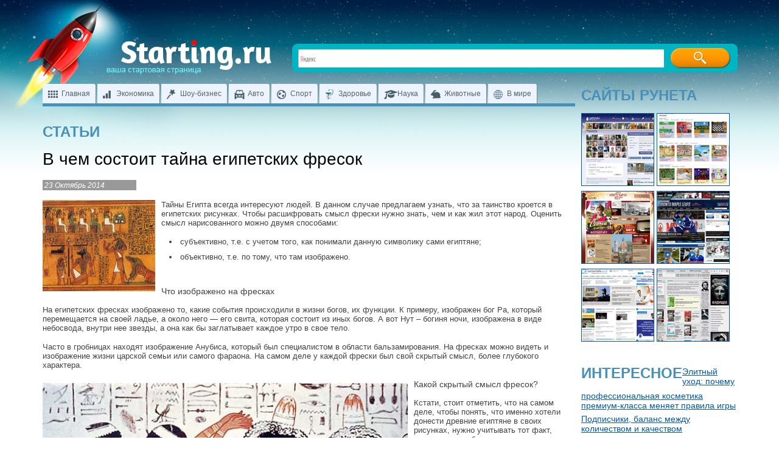

--- FILE ---
content_type: text/html; charset=UTF-8
request_url: http://www.inforgid.ru/articles/v-chem-sostoit-tajna-egipetskix-fresok.htm
body_size: 8793
content:
<!DOCTYPE html>

<html xmlns="http://www.w3.org/1999/xhtml"

lang="ru-RU">

<head >

<meta name='yandex-verification' content='45fcfccc332f4619' />

<meta http-equiv="Content-Type" 	content="text/html; charset=UTF-8" />

<title>В чем состоит тайна египетских фресок | inforgid.ru - ваша стартовая страница</title>

<link rel="icon" type="image/png" href="http://www.inforgid.ru/assets/themes/starting/favicon.png" />

<link rel="stylesheet" href="http://www.inforgid.ru/assets/themes/starting/style.css" type="text/css" media="screen" />

<link href="http://www.inforgid.ru/assets/themes/starting/css/style.css" rel="stylesheet" type="text/css" />

<!--[if IE 7]>

  <link rel="stylesheet" type="text/css" href="http://www.inforgid.ru/assets/themes/starting/css/ie7.css" />

<![endif]-->



<meta name="description" content="Тайны Египта всегда интересуют людей. В данном случае предлагаем узнать, что за таинство кроется в египетских рисунках. Чтобы расшифровать смысл" />
<link rel="canonical" href="http://www.inforgid.ru/articles/v-chem-sostoit-tajna-egipetskix-fresok.htm" />
<link rel='stylesheet' href='http://www.inforgid.ru/assets/modules/contact-form-7/includes/css/styles.css' type='text/css' media='all' />
<link rel='stylesheet' href='http://www.inforgid.ru/assets/modules/sitemap/css/page-list.css' type='text/css' media='all' />
<script type='text/javascript' src='http://www.inforgid.ru/libs/js/jquery/jquery.js'></script>
<script type='text/javascript' src='http://www.inforgid.ru/libs/js/jquery/jquery-migrate.min.js'></script>

<meta name="keywords" content="В чем состоит тайна египетских фресок, В, чем, состоит, тайна, египетских, фресок, inforgid.ru - ваша стартовая страница, inforgid.ru, -, ваша, стартовая, страница, Статьи, " />


</head>

<body>

<div id="fb-root"></div>

<div class="bg-bottom">

	<div id="wrapper">

		<div id="header">

			<a  class="logo">Ваша стартовая страница inforgid.ru</a>

			<div  id="ya2">

	<div class="ya-site-form ya-site-form_inited_no" onclick="return {'action':'http://yandex.ru/sitesearch','arrow':false,'bg':'transparent','fontsize':12,'fg':'#000000','language':'ru','logo':'rb','publicname':'Поиск по www.inforgid.ru','suggest':true,'target':'_blank','tld':'ru','type':3,'usebigdictionary':true,'searchid':2175370,'webopt':false,'websearch':false,'input_fg':'#000000','input_bg':'#ffffff','input_fontStyle':'normal','input_fontWeight':'normal','input_placeholder':null,'input_placeholderColor':'#000000','input_borderColor':'#7f9db9'}"><form action="http://yandex.ru/sitesearch" method="get" target="_blank"><input type="hidden" name="searchid" value="2175370"/><input type="hidden" name="l10n" value="ru"/><input type="hidden" name="reqenc" value=""/><input type="text" name="text" value=""/><input type="submit" value="Найти"/></form></div>
<script type="text/javascript">(function(w,d,c){var s=d.createElement('script'),h=d.getElementsByTagName('script')[0],e=d.documentElement;if((' '+e.className+' ').indexOf(' ya-page_js_yes ')===-1){e.className+=' ya-page_js_yes';}s.type='text/javascript';s.async=true;s.charset='utf-8';s.src=(d.location.protocol==='https:'?'https:':'http:')+'//site.yandex.net/v2.0/js/all.js';h.parentNode.insertBefore(s,h);(w[c]||(w[c]=[])).push(function(){Ya.Site.Form.init()})})(window,document,'yandex_site_callbacks');</script>

			</div>

			<ul class="nav">

				<li><a href="/"><span class="main in-block">Главная</span></a></li>

				<li><a href="/economics"><span class="economy in-block">Экономика</span></a></li>

				<li><a href="/show-biz"><span class="show-business in-block">Шоу-бизнес</span></a></li>

				<li><a href="/auto"><span class="auto in-block">Авто</span></a></li>

				<li><a href="/sport"><span class="sport in-block">Спорт</span></a></li>

				<li><a href="/health"><span class="health in-block">Здоровье</span></a></li>

				<li><a href="/science"><span class="science in-block">Наука</span></a></li>

				<li><a href="/animals"><span class="animals in-block">Животные</span></a></li>

				<li><a href="/news"><span class="articles in-block">В мире</span></a></li>

			</ul>

		</div>

		<div id="content" class="clearfix">

			<div id="maincol">
				<div class="thumb-article">
					<div class="title-h3">Статьи</div>
					<h1 class="title-h">В чем состоит тайна египетских фресок</h1>
					<span class="date">23 Октябрь 2014</span>
					<p><img src="http://www.inforgid.ru/assets/files/2014/10/wpid-4f336b0cd054f277148bee517b43358c.jpg" alt="В чем состоит тайна египетских фресок" align="left" title="В чем состоит тайна египетских фресок" /></p>
<p>Тайны Египта всегда интересуют людей. В данном случае предлагаем узнать, что за таинство кроется в египетских рисунках. Чтобы расшифровать смысл фрески нужно знать, чем и как жил этот народ. Оценить смысл нарисованного можно двумя способами:</p>
<ul>
<li>субъективно, т.е. с учетом того, как понимали данную символику сами египтяне;</li>
<li>объективно, т.е. по тому, что там изображено.</li>
</ul>
<p>&nbsp;</p>
<h3>Что изображено на фресках</h3>
<p>На египетских фресках изображено то, какие события происходили в жизни богов, их функции. К примеру, изображен бог Ра, который перемещается на своей ладье, а около него &#8212; его свита, которая состоит из иных богов. А вот Нут – богиня ночи, изображена в виде небосвода, внутри нее звезды, а она как бы заглатывает каждое утро в свое тело.</p>
<p>Часто в гробницах находят изображение Анубиса, который был специалистом в области бальзамирования. На фресках можно видеть и изображение жизни царской семьи или самого фараона. На самом деле у каждой фрески был свой скрытый смысл, более глубокого характера.</p>
<p><img class="alignleft" style="float: center;" src="http://www.inforgid.ru/assets/files/2014/10/wpid-dcf510241aac442e3a2092735a6fe7b9.jpg" alt="В чем состоит тайна египетских фресок" width="600" height="411" title="В чем состоит тайна египетских фресок" /></p>
<h3>Какой скрытый смысл фресок?</h3>
<p>Кстати, стоит отметить, что на самом деле, чтобы понять, что именно хотели донести древние египтяне в своих рисунках, нужно учитывать тот факт, что этот народ большое значение придавал цвету. Так можно узнать смысл фрески не только с объективной точки зрения, но и визуально.</p>
<p>Если в рисунке был использован синий, то это говорило о божественном значении, ведь этот цвет значил связь с богами.</p>
<p>Картины в голубых оттенках на фреске говорили о том, что они несут жизненную силу, так как этот цвет показывал оживление и очищение.</p>
<p>Но самым любимым среди всех цветов у египтян был зеленый, так он символизировал творение, добрые поступки. В качестве примера, известный бог Осирис &#8212; он победил смерть, стал олицетворением природы и возрождения.</p>
<p>Также особую нишу занимал бирюзовый цвет, так он обозначал творение души человека. Такого цвета фрески значили, что они имеют связь с силой души и небесной воли.</p>
<p>А вот чтобы что-то скрыть, использовался черный цвет, т.е. все то, что выразить невозможно. Это были боги смерти, загробная жизнь. Ведь египтяне верили в эти понятия, а потому изобразить их не могли на фреске.</p>
<p>Как бы то ни было, но Древний Египет известен своей интересной историей, которую стоит уважать и чтить, ведь, возможно, египтяне в своих рисунках, хотели до нести и до нас что-то важное! И на это, несомненно, стоит обратить внимание современному человеку.</p>
<p><iframe src="http://www.youtube.com/embed/wXi6z2oNFrs" width="425" height="350"></iframe></p>
				</div>
				
				<div class="thumb-article">
					<div class="over">
						<div class="title-h3 left">Еще новости по теме</div>
					</div>
                								
							<div class="many-mini-new">
								<img class='left' src='/assets/files/thumbnails/df413b1bd_154x102.png' alt='Загрязнение воздуха наполняет реки водой' width='154' height='102' />
								<div class="cont-many-new">
									<a href="http://www.inforgid.ru/articles/zagryaznenie-vozduxa-napolnyaet-reki-vodoj.htm" class="link-b">Загрязнение воздуха наполняет реки водой</a>
									<span class="date-g">23.10.2014</span>
									<p>

Из-за промышленных микрочастиц, содержащихся в воздухе, резко снижается возможность проникновения солнечных ... <a rel="nofollow" class="more" href="http://www.inforgid.ru/articles/zagryaznenie-vozduxa-napolnyaet-reki-vodoj.htm">Подробнее »</a></p>
								</div>
							</div>
							
							<div class="many-mini-new">
								<img class='left' src='/assets/files/thumbnails/c7f438cf0_154x102.png' alt='Достопримечательности Братиславы' width='154' height='102' />
								<div class="cont-many-new">
									<a href="http://www.inforgid.ru/articles/dostoprimechatelnosti-bratislavy.htm" class="link-b">Достопримечательности Братиславы</a>
									<span class="date-g">24.10.2014</span>
									<p>

Братиславский град — монументальный замок, который расположен на живописном утесе над берегом величественного ... <a rel="nofollow" class="more" href="http://www.inforgid.ru/articles/dostoprimechatelnosti-bratislavy.htm">Подробнее »</a></p>
								</div>
							</div>
							
							<div class="many-mini-new">
								<img class='left' src='/assets/files/thumbnails/e14dbab23_154x102.png' alt='Как сплавляться по реке' width='154' height='102' />
								<div class="cont-many-new">
									<a href="http://www.inforgid.ru/articles/kak-splavlyatsya-po-reke.htm" class="link-b">Как сплавляться по реке</a>
									<span class="date-g">08.10.2014</span>
									<p>

Все те, кто хотя бы раз отправлялся в сплав по реке, точно смогут подтвердить тот факт, что это самое ... <a rel="nofollow" class="more" href="http://www.inforgid.ru/articles/kak-splavlyatsya-po-reke.htm">Подробнее »</a></p>
								</div>
							</div>
							
							<div class="many-mini-new">
								<img class='left' src='/assets/files/thumbnails/e250fd7fb_154x102.png' alt='Джастина Бибера задержали за нелегальные гонки на Lamborghini под действием “целебной” марихуаны' width='154' height='102' />
								<div class="cont-many-new">
									<a href="http://www.inforgid.ru/articles/dzhastina-bibera-zaderzhali-za-nelegalnye-gonki-na-lamborghini-pod-dejstviem-celebnoj-marixuany.htm" class="link-b">Джастина Бибера задержали за нелегальные гонки на Lamborghini под действием “целебной” марихуаны</a>
									<span class="date-g">28.07.2014</span>
									<p>

Популярный исполнитель из Канады, кумир миллионов подростков, Джастин Бибер был задержан полицейскими Майами ... <a rel="nofollow" class="more" href="http://www.inforgid.ru/articles/dzhastina-bibera-zaderzhali-za-nelegalnye-gonki-na-lamborghini-pod-dejstviem-celebnoj-marixuany.htm">Подробнее »</a></p>
								</div>
							</div>
							
							<div class="many-mini-new">
								<img class='left' src='/assets/files/thumbnails/09afd5df2_154x102.png' alt='Дворкович на Давосском форуме выступил с критикой в адрес “Почты России” и РЖД' width='154' height='102' />
								<div class="cont-many-new">
									<a href="http://www.inforgid.ru/articles/dvorkovich-na-davosskom-forume-vystupil-s-kritikoj-v-adres-pochty-rossii-i-rzhd.htm" class="link-b">Дворкович на Давосском форуме выступил с критикой в адрес “Почты России” и РЖД</a>
									<span class="date-g">26.07.2014</span>
									<p>

Вице-премьер Российской Федерации Аркадий Дворкович, на выступлении в Давосе, где в данное время проводится ... <a rel="nofollow" class="more" href="http://www.inforgid.ru/articles/dvorkovich-na-davosskom-forume-vystupil-s-kritikoj-v-adres-pochty-rossii-i-rzhd.htm">Подробнее »</a></p>
								</div>
							</div>
							
							<div class="many-mini-new">
								<img class='left' src='/assets/files/thumbnails/315d6ec4d_154x102.png' alt='Болельщикам игр Сочи – 2014 запрещено скрывать свои лица под масками' width='154' height='102' />
								<div class="cont-many-new">
									<a href="http://www.inforgid.ru/articles/bolelshhikam-igr-sochi-2014-zapreshheno-skryvat-svoi-lica-pod-maskami.htm" class="link-b">Болельщикам игр Сочи – 2014 запрещено скрывать свои лица под масками</a>
									<span class="date-g">26.07.2014</span>
									<p>

Официальный интернет-портал Сочи-2014 опубликовал информацию о правилах поведения на спортивных мероприятиях, ... <a rel="nofollow" class="more" href="http://www.inforgid.ru/articles/bolelshhikam-igr-sochi-2014-zapreshheno-skryvat-svoi-lica-pod-maskami.htm">Подробнее »</a></p>
								</div>
							</div>
				</div>
				
				<div class="thumb-article bord-none">
					<div class="over">
						<div class="title-h3 left">ПОПУЛЯРНОЕ</div>
					</div>
					<div class="block-news">
											<div class="block-new">
							<span class="ic-title-new">Авто</span>
							<img class='aligncenter' src='/assets/files/thumbnails/fa8c82ef1_236x120.png' alt='На машину ценой в 6800 долларов начали принимать заявки в США' width='236' height='120' />
							<span class="date-g">25.11.2018</span>
							<a href="http://www.inforgid.ru/auto/na-mashinu-cenoj-v-6800-dollarov-nachali-prinimat-zayavki-v-ssha.htm" class="link-b">На машину ценой в 6800 долларов начали принимать заявки в США</a>
							<p>В Соединенных Штатах Америки начали активно принимать большое количество заявок на новую экономичную машину, ... <a class="more" rel = "nofollow" href="http://www.inforgid.ru/auto/na-mashinu-cenoj-v-6800-dollarov-nachali-prinimat-zayavki-v-ssha.htm">Подробнее »</a></p>
						</div>
						
						<div class="block-new">
							<span class="ic-title-new">Наука</span>
							<img class='aligncenter' src='/assets/files/thumbnails/de2d744dc_236x120.png' alt='Ученые создали телескопические линзы' width='236' height='120' />
							<span class="date-g">24.11.2018</span>
							<a href="http://www.inforgid.ru/science/uchenye-sozdali-teleskopicheskie-linzy.htm" class="link-b">Ученые создали телескопические линзы</a>
							<p>Такие контактные линзы могут самостоятельно переключать человеческое зрение между стандартным режимом и ... <a  class="more" rel = "nofollow" href="http://www.inforgid.ru/science/uchenye-sozdali-teleskopicheskie-linzy.htm">Подробнее »</a></p>
						</div>
											<div class="block-new">
							<span class="ic-title-new">шоу-бизнес</span>
							<img class='aligncenter' src='/assets/files/thumbnails/7cec3b9bd_236x120.png' alt='Лобода выложила откровенные фото для развлечения' width='236' height='120' />
							<span class="date-g">27.11.2018</span>
							<a href="http://www.inforgid.ru/show-biz/loboda-vylozhila-otkrovennye-foto-dlya-razvlecheniya.htm" class="link-b">Лобода выложила откровенные фото для развлечения</a>
							<p>Знаменитая исполнительница Светлана Лобода продолжает удивлять своих многочисленных фанатов эпатажными и ... <a class="more" rel = "nofollow" href="http://www.inforgid.ru/show-biz/loboda-vylozhila-otkrovennye-foto-dlya-razvlecheniya.htm">Подробнее »</a></p>
						</div>
										</div>
				</div>
				
			</div>
			<div id="rightcol">
			<noindex>								<div class="title-h3 left">сайты рунета</div>
				<div class="mini-img">
					<a href="/dating.htm"><img src="http://www.inforgid.ru/assets/themes/starting/images/img-1.jpg" alt="Знакомства, общение, юмор"   title="Знакомства, общение, юмор" /></a>
					<a href="/games.htm"><img src="http://www.inforgid.ru/assets/themes/starting/images/img-2.jpg" title="Все ссылки для геймера" alt="Все ссылки для геймера" /></a>
					<a href="/music.htm"><img src="http://www.inforgid.ru/assets/themes/starting/images/img-3.jpg" title="Музыка в Сети: радио mp3 новости" alt="Музыка в Сети: радио mp3 новости" /></a>
					<a href="/hockey.htm"><img src="http://www.inforgid.ru/assets/themes/starting/images/img-4.jpg" title="Хоккейному болельщику"  alt="Хоккейному болельщику" /></a>
					<a href="/israel.htm"><img src="http://www.inforgid.ru/assets/themes/starting/images/img-5.jpg" title="Израиль — стартовая страница" alt="Израиль — стартовая страница" /></a>
					<a href="/library.htm"><img src="http://www.inforgid.ru/assets/themes/starting/images/img-6.jpg" title="Все библиотеки Сети" alt="Все библиотеки Сети" /></a>
				</div>
				
<div class="title-h3 left">интересное</div>
<ul class="aside_news">
<li><a href="http://www.inforgid.ru/pokupki/elitnyj-uxod-pochemu-professionalnaya-kosmetika-premium-klassa-menyaet-pravila-igry.htm">Элитный уход: почему профессиональная косметика премиум-класса меняет правила игры</a></li>
<li><a href="http://www.inforgid.ru/raznoe/podpischiki-balans-mezhdu-kolichestvom-i-kachestvom.htm">Подписчики, баланс между количеством и качеством</a></li>
<li><a href="http://www.inforgid.ru/raznoe/onlajn-pomoshh-pri-prinyatii-vazhnyx-reshenij-struktura-metody-rezultat.htm">Онлайн-помощь при принятии важных решений: структура, методы, результат</a></li>
<li><a href="http://www.inforgid.ru/economics/pochemu-biznesu-nuzhen-vneshnij-menedzher-dlya-vedeniya-marketplejsa.htm">Почему бизнесу нужен внешний менеджер для ведения маркетплейса</a></li>
<li><a href="http://www.inforgid.ru/economics/slozhno-li-nachat-rabotat-buxgalterom-bez-opyta.htm">Сложно ли начать работать бухгалтером без опыта?</a></li>
</ul>

				</noindex>							</div>			</div>
	</div>
	<div id="footer">
		<a class="logo-foot"></a>
		<ul class="nav-foot">
			<li><a href="/about.htm">О проекте</a></li>
			<li><a href="/reclama.htm">Реклама</a></li>
			<li><a href="/search.htm">Поиск</a></li>
			<li><a href="/friends.htm">Друзья</a></li>
			<!--<li><a href="/entertainment.htm" rel="nofollow">Развлечения</a></li>-->
			<li><a href="/spb.htm">Санкт-Петербург</a></li>
			<li><a href="/moskow.htm">Москва</a></li>
			<li><a href="/f1.htm">Формула 1</a></li>
			<li><a href="/suggestlink.htm">Добавить ссылку</a></li>
			<li><a href="/raznoe">Разное</a>
			<ul>
				<li class="cat-item cat-item-21"><a href="http://www.inforgid.ru/health" title="Просмотреть все записи в рубрике &laquo;Здоровье&raquo;">Здоровье</a>
</li>
	<li class="cat-item cat-item-19"><a href="http://www.inforgid.ru/science" title="Просмотреть все записи в рубрике &laquo;Наука&raquo;">Наука</a>
</li>
	<li class="cat-item cat-item-31"><a href="http://www.inforgid.ru/obshhestvo" title="Просмотреть все записи в рубрике &laquo;Общество&raquo;">Общество</a>
</li>
	<li class="cat-item cat-item-32"><a href="http://www.inforgid.ru/otdyh" title="Просмотреть все записи в рубрике &laquo;Отдых&raquo;">Отдых</a>
</li>
	<li class="cat-item cat-item-34"><a href="http://www.inforgid.ru/pokupki" title="Просмотреть все записи в рубрике &laquo;Покупки&raquo;">Покупки</a>
</li>
	<li class="cat-item cat-item-25"><a href="http://www.inforgid.ru/raznoe" title="Просмотреть все записи в рубрике &laquo;Разное&raquo;">Разное</a>
</li>
	<li class="cat-item cat-item-28"><a href="http://www.inforgid.ru/sovety" title="Просмотреть все записи в рубрике &laquo;Советы&raquo;">Советы</a>
</li>
	<li class="cat-item cat-item-36"><a href="http://www.inforgid.ru/stroitelstvo" title="Просмотреть все записи в рубрике &laquo;Строительство&raquo;">Строительство</a>
</li>
	<li class="cat-item cat-item-26"><a href="http://www.inforgid.ru/texnika" title="Просмотреть все записи в рубрике &laquo;Техника&raquo;">Техника</a>
</li>
	<li class="cat-item cat-item-27"><a href="http://www.inforgid.ru/uslugi" title="Просмотреть все записи в рубрике &laquo;Услуги&raquo;">Услуги</a>
</li>
	<li class="cat-item cat-item-37"><a href="http://www.inforgid.ru/uyut" title="Просмотреть все записи в рубрике &laquo;Уют&raquo;">Уют</a>
</li>
	<li class="cat-item cat-item-38"><a href="http://www.inforgid.ru/hobbi" title="Просмотреть все записи в рубрике &laquo;Хобби&raquo;">Хобби</a>
</li>
	<li class="cat-item cat-item-22"><a href="http://www.inforgid.ru/economics" title="Просмотреть все записи в рубрике &laquo;Экономика&raquo;">Экономика</a>
</li>
			</li>
			</ul>
			<li><a href="/feedback.htm">Контакты</a></li>
		</ul>
		<span class="copyright">&copy; inforgid.ru - ваша стартовая страница 2026. Все права защищены.</span>
		
		
		
		<ul class="social">
			<!--li><a href="/redirect.php?link=http://twitter.com" class="tw"></a></li>
			<li><a href="/redirect.php?link=http://vk.com" class="vk"></a></li>
			<li><a href="/redirect.php?link=http://facebook.com" class="face"></a></li-->
			<li><!--LiveInternet counter--><script type="text/javascript"><!--
document.write("<a href='http://www.liveinternet.ru/click' "+
"target=_blank><img src='//counter.yadro.ru/hit?t45.6;r"+
escape(document.referrer)+((typeof(screen)=="undefined")?"":
";s"+screen.width+"*"+screen.height+"*"+(screen.colorDepth?
screen.colorDepth:screen.pixelDepth))+";u"+escape(document.URL)+
";"+Math.random()+
"' alt='' title='LiveInternet' "+
"border='0' width='31' height='31'><\/a>")
//--></script><!--/LiveInternet--></li>
		<li>
<!-- Yandex.Metrika informer -->
<a href="https://metrika.yandex.ru/stat/?id=40199404&amp;from=informer"
target="_blank" rel="nofollow"><img src="https://informer.yandex.ru/informer/40199404/3_1_FFFFFFFF_EFEFEFFF_0_pageviews"
style="width:88px; height:31px; border:0;" alt="Яндекс.Метрика" title="Яндекс.Метрика: данные за сегодня (просмотры, визиты и уникальные посетители)" class="ym-advanced-informer" data-cid="40199404" data-lang="ru" /></a>
<!-- /Yandex.Metrika informer -->

<!-- Yandex.Metrika counter -->
<script type="text/javascript">
    (function (d, w, c) {
        (w[c] = w[c] || []).push(function() {
            try {
                w.yaCounter40199404 = new Ya.Metrika({
                    id:40199404,
                    clickmap:true,
                    trackLinks:true,
                    accurateTrackBounce:true
                });
            } catch(e) { }
        });

        var n = d.getElementsByTagName("script")[0],
            s = d.createElement("script"),
            f = function () { n.parentNode.insertBefore(s, n); };
        s.type = "text/javascript";
        s.async = true;
        s.src = "https://mc.yandex.ru/metrika/watch.js";

        if (w.opera == "[object Opera]") {
            d.addEventListener("DOMContentLoaded", f, false);
        } else { f(); }
    })(document, window, "yandex_metrika_callbacks");
</script>
<noscript><div><img src="https://mc.yandex.ru/watch/40199404" style="position:absolute; left:-9999px;" alt="" /></div></noscript>
<!-- /Yandex.Metrika counter -->
		</li>
		</ul>
		
		<script type="text/javascript">(function(w,doc) {
if (!w.__utlWdgt ) {
    w.__utlWdgt = true;
    var d = doc, s = d.createElement('script'), g = 'getElementsByTagName';
    s.type = 'text/javascript'; s.charset='UTF-8'; s.async = true;
    s.src = ('https:' == w.location.protocol ? 'https' : 'http') + '://w.uptolike.com/widgets/v1/uptolike.js';
    var h=d[g]('body')[0];
    h.appendChild(s);
}})(window,document);
</script>
<div style="position: absolute; top: 80px; left: 500px;" data-share-size="30" data-like-text-enable="false" data-background-alpha="0.0" data-pid="1576108" data-mode="share" data-background-color="ededed" data-share-shape="round-rectangle" data-icon-color="ffffff" data-share-counter-size="11" data-text-color="000000" data-buttons-color="ff9300" data-counter-background-color="ffffff" data-share-counter-type="common" data-orientation="horizontal" data-following-enable="false" data-sn-ids="fb.tw.ok.vk.gp.mr." data-selection-enable="true" data-share-style="1" data-counter-background-alpha="1.0" data-top-button="false" class="uptolike-buttons" ></div>
	</div>
</div>
<script type='text/javascript' src='http://www.inforgid.ru/assets/modules/contact-form-7/includes/js/jquery.form.min.js'></script>
<script type='text/javascript'>
/* <![CDATA[ */
var _wpcf7 = {"loaderUrl":"http:\/\/www.inforgid.ru\/assets\/modules\/contact-form-7\/images\/ajax-loader.gif","sending":"\u041e\u0442\u043f\u0440\u0430\u0432\u043a\u0430..."};
/* ]]> */
</script>
<script type='text/javascript' src='http://www.inforgid.ru/assets/modules/contact-form-7/includes/js/scripts.js'></script>
</body>
</html>


--- FILE ---
content_type: text/css
request_url: http://www.inforgid.ru/assets/themes/starting/style.css
body_size: 2885
content:
* {

	margin:0;

	padding:0;

}



body,html {

	height:100%;

}



body {

	background:url("../images/bg-body.jpg") no-repeat center top #fff;

	min-height:100%;

	font-family: arial, sans-serif;

	font-size: 13px;

	color: #434343;

}



a, img {

	outline:none;

	border:none;

}



a {

	text-decoration:underline;

	cursor:pointer;

	color:#0557aa;

}



a:hover {

	text-decoration:none;

	color:#0557aa;

}



#wrapper {

	width: 1140px;

	margin: 0 auto;

	min-height: 100%;

}



.left {

	float: left;

}



.right {

	float: right;

}



.in-block {

	display:-moz-inline-stack;

	display:inline-block;

	zoom:1;

	*display:inline; 

	_overflow:hidden;	

}



.hidden {

	overflow: hidden;

}



.clearfix:after {

	content: ".";

	display: block;

	clear: both;

	visibility: hidden;

	line-height: 0;

	height: 0;

}

 

.clearfix {

	display: inline-block;

}

 

html[xmlns] .clearfix {

	display: block;

}

 

* html .clearfix {

	height: 1%;

}



.txt-left {

	text-align: left;

}



.txt-right {

	text-align: right;

}



.txt-center {

	text-align: center;

}



h1, h2, h3, h4, h5, h6 {

	font-weight: normal;

	font-size: 14px;

	margin: 0 0 15px;

}



p {

	margin-bottom: 16px;

}



div {

	position: relative;

}



/* HEADER */



#header {

	width: 100%;

	height: 175px;

	margin-bottom: 28px;

}



a.logo {

	background: url("../images/logo.png") no-repeat left top;

	position: absolute;

	left: 105px;

	top: 65px;

	width: 271px;

	height: 57px;

	text-indent: -999em;

}



form.search{

	background: url("../images/bg-search.png") no-repeat;

	width: 733px;

	height: 47px;

	position: absolute;

	top: 72px;

	right: 0;

}



form.search .txt-field{

	font-size: 12px;

	font-style: italic;

	color: #a0a0a0;

	border: none;

	width: 525px;

	background: none;

	margin: 14px 10px 14px 12px;

	float: left;

}



form.search .btn-search{

	float: right;

	width: 115px;

	cursor: pointer;

	background: none;

	border: none;

	overflow: visible;

	height: 47px;

}



ul.nav{

	list-style: none;

	width: 875px;

	border-bottom: 5px solid #4791b6;

	position: absolute;

	left: 0;

	bottom: 0;

	padding-bottom: -1px;

}



ul.nav li{

	float: left;

	margin-left: 3px;

}



ul.nav li:first-child{

	margin-left: 0;

}



ul.nav li a{

	font-size: 12px;

	font-family: verdana, sans-serif;

	color: #556570;

	text-decoration: none;

	display: block;

	padding: 9px 9px 7px;

	background: #edf3ff;

	border-radius: 0 3px 0 0;

	-moz-border-radius: 0 3px 0 0;

	-webkit-border-radius: 0 3px 0 0;

	-o-border-radius: 0 3px 0 0;

	behavior: ("PIE.htc");

	box-shadow: 1px 0px 0px #6b848f;

}



ul.nav li a:hover{

	background: #4791b6;

	padding: 9px 9px 7px;

	border-radius: 0 3px 0 0;

	-moz-border-radius: 0 3px 0 0;

	-webkit-border-radius: 0 3px 0 0;

	-o-border-radius: 0 3px 0 0;

	behavior: ("PIE.htc");

	box-shadow: 1px 0px 0px #6b848f;

}



ul.nav li a span{

	height: 16px;

	padding-left: 22px;

}



ul.nav li a span:hover{

	color: #fff;

}



ul.nav li a span.main{

	background: url("../images/ic-main-g.png") no-repeat left center;

}



ul.nav li a span.main:hover{

	background: url("../images/ic-main-h.png") no-repeat left center;

}



ul.nav li a span.economy{

	background: url("../images/ic-economy-g.png") no-repeat left center;

}



ul.nav li a span.economy:hover{

	background: url("../images/ic-economy-h.png") no-repeat left center;

}



ul.nav li a span.show-business{

	background: url("../images/ic-show-business-g.png") no-repeat left center;

}



ul.nav li a span.show-business:hover{

	background: url("../images/ic-show-business-h.png") no-repeat left center;

}



ul.nav li a span.auto{

	background: url("../images/ic-auto-g.png") no-repeat left center;

}



ul.nav li a span.auto:hover{

	background: url("../images/ic-auto-h.png") no-repeat left center;

}



ul.nav li a span.sport{

	background: url("../images/ic-sport-g.png") no-repeat left center;

}



ul.nav li a span.sport:hover{

	background: url("../images/ic-sport-h.png") no-repeat left center;

}



ul.nav li a span.health{

	background: url("../images/ic-health-g.png") no-repeat left center;

}



ul.nav li a span.health:hover{

	background: url("../images/ic-health-h.png") no-repeat left center;

}



ul.nav li a span.science{

	background: url("../images/ic-science-g.png") no-repeat left center;

}



ul.nav li a span.science:hover{

	background: url("../images/ic-science-h.png") no-repeat left center;

}



ul.nav li a span.animals{

	background: url("../images/ic-animals-g.png") no-repeat left center;

}



ul.nav li a span.animals:hover{

	background: url("../images/ic-animals-h.png") no-repeat left center;

}



ul.nav li a span.articles{

	background: url("../images/ic-articles-g.png") no-repeat left center;

}



ul.nav li a span.articles:hover{

	background: url("../images/ic-articles-h.png") no-repeat left center;

}



.ic-choice{

	background: url("../images/ic-google.png") no-repeat;

	width: 25px;

	height: 16px;

	margin: 16px 0 0 18px;

}



/* END HEADER */



/* CONTENT */



#content {

	width: 100%;

	padding: 0 0 220px 0;

}



#maincol {

	float: left;

	width: 857px;

}



.thumb-article{

	width: 100%;

	overflow: hidden;

	border-bottom: 1px solid #d3d3d3;

	padding-bottom: 18px;

	margin-bottom: 20px;

}



.collumn-b{

	width: 527px;

	overflow: hidden;

}



.title-h2{

	font-size: 20px;

	color: #020202;

	margin-bottom: 9px;

}



.date{

	color: #fff;

	font-style: italic;

	font-size: 12px;

	background: #999999;

	padding: 2px 6px 1px 3px;

	margin-bottom: 10px;

	display: block;

	width: 145px;

}



.indent{

	margin: 0px 14px 10px 0;

}



.more{

	font-style: italic;

	font-size: 12px;

}



.collumn-m{

	width: 277px;

	overflow: hidden;

}



.thumb-mini-articles{

	width: 100%;

	overflow: hidden;

}



.thumb-mini-article{

	margin-bottom: 20px;

	float: right;

	width: 277px;

	overflow: hidden;

}



.thumb-mini-article:last-child{

	margin-bottom: 0;

}



.thumb-mini-article .cont{

	margin-left: 112px;

}



.link-title-indent{

	display: block;

	margin-bottom: 11px;

}



.date-g{

	font-size: 12px;

	font-weight: bold;

	color: #a0a0a0;

	display: block;

	margin-bottom: 10px;

}



.over{

	width: 100%;

	overflow: hidden;

	margin-bottom: 21px;

	height: 25px;

	line-height: 25px;

}



.title-h3 , .title-h3 > h2{

	font-size: 24px;

	text-transform: uppercase;

	color: #4791b6;

	font-weight: bold;

	margin-bottom: 15px;

}



.line-vert{

	font-size: 12px;

	font-style: italic;

	color: #949494;

	background: url("../images/line-vert.jpg") no-repeat left center;

	padding-left: 18px;

	margin-left: 15px;

}



.line-vert:hover{

	color: #949494;

}



.block-news{

	width: 100%;

	overflow: hidden;

}



.block-new{

	float: left;

	width: 244px;

	margin-left: 55px;

}



.block-new:first-child{

	margin-left: 10px;

}



.block-new img{

	margin-bottom: 7px;

}



.link-b{

	color: #000;

	font-weight: bold;

	font-size: 14px;

	text-decoration: none;

	display: block;

	margin-bottom: 13px;

}



.link-b:hover{

	text-decoration: underline;

	color: #000;

}



.ic-title-new{

	color: #fff;

	background: #5D9396;

	text-transform: uppercase;

	font-weight: bold;

	overflow: hidden;

	padding: 6px 12px 7px 12px;

	position: absolute;

	left: -13px;

	top: 0;

}



.over-cont{

	width: 100%;

	background: url("../images/bg-over-cont.png") repeat-y center top; 

}



.box-l{

	width: 405px;

}



.section{

	width: 100%;

	border-bottom: 1px solid #dcdcdc;

	padding-bottom: 10px;

	margin-bottom: 17px;

}



.date-d-none{

	color: #fff;

	font-style: italic;

	font-size: 12px;

	background: #999999;

	padding: 2px 6px 1px 3px;

	margin-bottom: 10px;

	width: 145px;

}



.bl-info-section{

	width: 100%;

	margin-left: 10px;

}



.indent-b{

	margin-bottom: 20px;

}



ul.list-link{

	list-style: none;

}



ul.list-link li{

	margin-bottom: 14px;

	background: url("../images/bullet.png") no-repeat left 5px;

	padding-left: 18px;

}



.box-r{

	width: 404px;

}



.mini-thumb-new{

	background: #e682ba;

	color: #303030;

	padding-left: 14px;

	margin-bottom: 24px;

}



.mini-thumb-new .link-b{

	padding-top: 8px;

}



.mini-thumb-new p{

	margin-bottom: 5px;

}



.date-w{

	color: #fff;

	font-size: 12px;

	font-weight: bold;

	display: block;

	margin-bottom: 8px;

}



.ic-title-new-r{

	color: #fff;

	background: #000;

	text-transform: uppercase;

	font-weight: bold;

	overflow: hidden;

	padding: 6px 12px 7px 12px;

	position: absolute;

	right: -13px;

	top: 0;

}



.thumbs-section{

	width: 100%;

	margin-left: 13px;

}



.thumbs-section:last-child .br {

	display: none;

}



.thumb-section{

	margin-bottom: 16px;

}



.cont-thumb-section{

	margin-left: 170px;

}



.cont-thumb-section .link-b{

	margin-bottom: 3px;

}



.br{

	border: 1px solid #dfdfdf;

	margin-bottom: 16px;

}



.overall{

	width: 100%;

	overflow: hidden;

	margin-bottom: 27px;

}



.col-l{

	width: 404px;

	overflow: hidden;

}



.cont-txt-info{

	background: #e8e8e8;

	padding: 11px 12px 11px 12px;

	margin-bottom: 16px;

	width: 390px;

	float: left;

	margin-right: 15px;

}



.many-mini-news{

	width: 100%;

	overflow: hidden;

}



.many-mini-new{

	margin: 0px 22px 10px 0px;

	/* border-bottom: 1px solid #dfdfdf; */

	width: 404px;

	float: left;

	height: 160px;

}



.many-mini-new .cont-many-new{

	margin-left: 166px;

}



.cont-many-new .link-b{

	margin-bottom: 5px;

}



.col-r{

	width: 401px;

	overflow: hidden;

}



.more-btn{

	display: block;

	background: url("../images/bg-more-btn.png") no-repeat;

	width: 338px;

	height: 38px;

	line-height: 38px;

	text-align: center;

	color: #313131;

	text-transform: uppercase;

	text-decoration: none;

	text-shadow: 0 2px 1px #f7f7f7;

	margin-left: 264px;

}



.more-btn:hover{

	color: #313131;

	text-decoration: underline;

}



.title-h{

	font-size: 28px;

	margin-bottom: 18px;

	color: #020202;

}



.bord-none{

	border: none;

}



.many-mini-news.bord-none .many-mini-new:last-child{

	border: none;

}



#rightcol {

	float: right;

	width: 255px;

	margin-top: -60px;

}



.box-radio{

	width: 100%;

	overflow: hidden;

	margin-bottom: 20px;

	background: url("../images/bg-radio.png") no-repeat;

	padding: 55px 0 0 9px;

	font-size: 11px;

}



.btn-radio{

	background: url("../images/btn-radio.png") no-repeat;

	display: block;

	width: 238px;

	height: 47px;

	margin-top: 17px;

}



.box-weather{

	width: 100%;

	overflow: hidden;

	margin-bottom: 30px;

}



.box-phone{

	width: 100%;

	overflow: hidden;

	margin-bottom: 30px;

}



.box-currency{

	width: 100%;

	overflow: hidden;

	margin-bottom: 30px;

}



.box-face{

	width: 100%;

	overflow: hidden;

	margin-bottom: 30px;

}



.mini-img{

	width: 100%;

	overflow: hidden;

	margin-bottom: 30px;
	
	clear:both;

}

.mini-img img {

	margin-bottom: 5px;

	border: 1px solid;

}



.bg-bottom{

	background: url("../images/bg-bottom.jpg") no-repeat center bottom;

	width: 100%;

	overflow: hidden;

}



/* END CONTENT */



/* FOOTER */



#footer {

	margin: 0 auto;

	width: 1140px;

	height: 166px;

	margin-top: -166px;

	background: url("../images/bg-footer.png") no-repeat center top;

}



.logo-foot{

	background: url("../images/logo-foot.png") no-repeat;

	width: 185px;

	height: 41px;

	display: block;

	position: absolute;

	top: 28px;

	left: 5px;

}



ul.nav-foot{

	list-style: none;

	position: absolute;

	top: 34px;

	left: 278px;

}



ul.nav-foot li{

	float: left;

	margin-left: 5px;

	background: url("../images/bull-foot.png") no-repeat left 8px;

	padding-left: 8px;

}



ul.nav-foot li:first-child{

	margin-left: 0;

	background: none;

	padding-left: 0;

}



ul.nav-foot li a{

	font-size: 11px;

}



.copyright{

	font-size: 11px;

	color: #7b7b7b;

	position: absolute;

	top: 58px;

	left: 456px;

}



.copyright a{

	font-size: 11px;

}



ul.social{

	list-style: none;

	position: absolute;

	top: 20px;

	right: 60px;

}



ul.social li{

	float: left;

	margin-left: 4px;

}



ul.social li a{

	width: 31px;

	height: 31px;

	display: block;

}



ul.social li a.tw{

	background: url("../images/tw.jpg") no-repeat;

}



ul.social li a.vk{

	background: url("../images/vk.jpg") no-repeat;

}



ul.social li a.face{

	background: url("../images/face.jpg") no-repeat;

}


img.alignleft {
	float:left !important;
	margin-right: 10px !important;
	margin-bottom: 6px !important;
	margin-top: 6px !important;
	margin-left: 0px !important;
}

img.alignright {
	
	float:right !important;
	margin-right: 0px !important;
margin-bottom: 6px !important;
	margin-top: 6px !important;
	margin-left: 10px !important;
}

img.aligncenter {
	display:block !important;
	margin:0 auto !important;
	margin-top: 10px  !important;
	margin-bottom: 10px !important;
}

 .thumb-article img[align="left"] {
	    float:left !important;
	margin-right: 10px !important;
	margin-bottom: 6px !important;
	margin-top: 6px !important;
	margin-left: 0px !important;
  }

/* END FOOTER */

.pagination {
	
padding:2px 12px;position:relative;
font-size:14px;line-height:13px;
margin-left:1px;font-weight:bold; float:left;
font-size: 20px;

}

.pagination a {
display:block;
float:left;
margin: 2px 6px 2px 0;
padding:5px 6px 4px 8px;
width:auto;
color:#0092B9;

text-decoration:none;
}


.pagination span  {
	display:block;
float:left;
margin: 2px 6px 2px 0;
padding:5px 6px 4px 8px;
width:auto;
color:#000;

text-decoration:none;
}
.pagination a:hover{
color: #000;
}

.pagination .current{
color: #A3294A;
}
.indexator ul{
	list-style:none;
	padding:0;
	margin:0;
	clear:both;
}
.indexator li{
	padding:5px 0;
}

--- FILE ---
content_type: text/css
request_url: http://www.inforgid.ru/assets/themes/starting/css/style.css
body_size: 3131
content:
* {

	margin:0;

	padding:0;

}



body,html {

	height:100%;

}



body {

	background:url("../images/bg-body.jpg") no-repeat center top #fff;

	min-height:100%;

	font-family: arial, sans-serif;

	font-size: 13px;

	color: #434343;

}



a, img {

	outline:none;

	border:none;

}



a {

	text-decoration:underline;

	cursor:pointer;

	color:#0557aa;

}



a:hover {

	text-decoration:none;

	color:#0557aa;

}



#wrapper {

	width: 1140px;

	margin: 0 auto;

	min-height: 100%;

}



.left {

	float: left;

}



.right {

	float: right;

}



.in-block {

	display:-moz-inline-stack;

	display:inline-block;

	zoom:1;

	*display:inline; 

	_overflow:hidden;	

}



.hidden {

	overflow: hidden;

}



.clearfix:after {

	content: ".";

	display: block;

	clear: both;

	visibility: hidden;

	line-height: 0;

	height: 0;

}

 

.clearfix {

	display: inline-block;

}

 

html[xmlns] .clearfix {

	display: block;

}

 

* html .clearfix {

	height: 1%;

}



.txt-left {

	text-align: left;

}



.txt-right {

	text-align: right;

}



.txt-center {

	text-align: center;

}



h1, h2, h3, h4, h5, h6 {

	font-weight: normal;

	font-size: 14px;

	margin: 0 0 15px;

}



p {

	margin-bottom: 16px;

}



div {

	position: relative;

}



/* HEADER */



#header {

	width: 100%;

	height: 175px;

	margin-bottom: 28px;

}



a.logo {

	background: url("../images/logo.png") no-repeat left top;

	position: absolute;

	left: 105px;

	top: 65px;

	width: 271px;

	height: 57px;

	text-indent: -999em;

}



form.search{

	background: url("../images/bg-search.png") no-repeat;

	width: 733px;

	height: 47px;

	position: absolute;

	top: 72px;

	right: 0;

}



form.search .txt-field{

	font-size: 12px;

	font-style: italic;

	color: #a0a0a0;

	border: none;

	width: 525px;

	background: none;

	margin: 14px 10px 14px 12px;

	float: left;

}



form.search .btn-search{

	float: right;

	width: 115px;

	cursor: pointer;

	background: none;

	border: none;

	overflow: visible;

	height: 47px;

}



ul.nav{

	list-style: none;

	width: 875px;

	border-bottom: 5px solid #4791b6;

	position: absolute;

	left: 0;

	bottom: 0;

	padding-bottom: -1px;

}



ul.nav li{

	float: left;

	margin-left: 3px;

}



ul.nav li:first-child{

	margin-left: 0;

}



ul.nav li a{

	font-size: 12px;

	font-family: verdana, sans-serif;

	color: #556570;

	text-decoration: none;

	display: block;

	padding: 9px 9px 7px;

	background: #edf3ff;

	border-radius: 0 3px 0 0;

	-moz-border-radius: 0 3px 0 0;

	-webkit-border-radius: 0 3px 0 0;

	-o-border-radius: 0 3px 0 0;

	behavior: ("PIE.htc");

	box-shadow: 1px 0px 0px #6b848f;

}



ul.nav li a:hover{

	background: #4791b6;

	padding: 9px 9px 7px;

	border-radius: 0 3px 0 0;

	-moz-border-radius: 0 3px 0 0;

	-webkit-border-radius: 0 3px 0 0;

	-o-border-radius: 0 3px 0 0;

	behavior: ("PIE.htc");

	box-shadow: 1px 0px 0px #6b848f;

}



ul.nav li a span{

	height: 16px;

	padding-left: 22px;

}



ul.nav li a span:hover{

	color: #fff;

}



ul.nav li a span.main{

	background: url("../images/ic-main-g.png") no-repeat left center;

}



ul.nav li a span.main:hover{

	background: url("../images/ic-main-h.png") no-repeat left center;

}



ul.nav li a span.economy{

	background: url("../images/ic-economy-g.png") no-repeat left center;

}



ul.nav li a span.economy:hover{

	background: url("../images/ic-economy-h.png") no-repeat left center;

}



ul.nav li a span.show-business{

	background: url("../images/ic-show-business-g.png") no-repeat left center;

}



ul.nav li a span.show-business:hover{

	background: url("../images/ic-show-business-h.png") no-repeat left center;

}



ul.nav li a span.auto{

	background: url("../images/ic-auto-g.png") no-repeat left center;

}



ul.nav li a span.auto:hover{

	background: url("../images/ic-auto-h.png") no-repeat left center;

}



ul.nav li a span.sport{

	background: url("../images/ic-sport-g.png") no-repeat left center;

}



ul.nav li a span.sport:hover{

	background: url("../images/ic-sport-h.png") no-repeat left center;

}



ul.nav li a span.health{

	background: url("../images/ic-health-g.png") no-repeat left center;

}



ul.nav li a span.health:hover{

	background: url("../images/ic-health-h.png") no-repeat left center;

}



ul.nav li a span.science{

	background: url("../images/ic-science-g.png") no-repeat left center;

}



ul.nav li a span.science:hover{

	background: url("../images/ic-science-h.png") no-repeat left center;

}



ul.nav li a span.animals{

	background: url("../images/ic-animals-g.png") no-repeat left center;

}



ul.nav li a span.animals:hover{

	background: url("../images/ic-animals-h.png") no-repeat left center;

}



ul.nav li a span.articles{

	background: url("../images/ic-articles-g.png") no-repeat left center;

}



ul.nav li a span.articles:hover{

	background: url("../images/ic-articles-h.png") no-repeat left center;

}



.ic-choice{

	background: url("../images/ic-google.png") no-repeat;

	width: 25px;

	height: 16px;

	margin: 16px 0 0 18px;

}



/* END HEADER */



/* CONTENT */



#content {

	width: 100%;

	padding: 0 0 220px 0;

}



#maincol {

	float: left;

	width: 857px;

}



.thumb-article{

	width: 100%;

	overflow: hidden;

	border-bottom: 1px solid #d3d3d3;

	padding-bottom: 18px;

	margin-bottom: 20px;

}



.collumn-b{

	width: 527px;

	overflow: hidden;

}



.title-h2{

	font-size: 20px;

	color: #020202;

	margin-bottom: 9px;

}



.date{

	color: #fff;

	font-style: italic;

	font-size: 12px;

	background: #999999;

	padding: 2px 6px 1px 3px;

	margin-bottom: 10px;

	display: block;

	width: 145px;

}



.indent{

	margin: 0px 14px 10px 0;

}



.more{

	font-style: italic;

	font-size: 12px;

}



.collumn-m{

	width: 277px;

	overflow: hidden;

}



.thumb-mini-articles{

	width: 100%;

	overflow: hidden;

}



.thumb-mini-article{

	margin-bottom: 20px;

	float: right;

	width: 277px;

	overflow: hidden;

}



.thumb-mini-article:last-child{

	margin-bottom: 0;

}



.thumb-mini-article .cont{

	margin-left: 112px;

}



.link-title-indent{

	display: block;

	margin-bottom: 11px;

}



.date-g{

	font-size: 12px;

	font-weight: bold;

	color: #a0a0a0;

	display: block;

	margin-bottom: 10px;

}



.over{

	width: 100%;

	overflow: hidden;

	margin-bottom: 21px;

	height: 25px;

	line-height: 25px;

}



.title-h3{

	font-size: 24px;

	text-transform: uppercase;

	color: #4791b6;

	font-weight: bold;

	margin-bottom: 15px;

}



.line-vert{

	font-size: 12px;

	font-style: italic;

	color: #949494;

	background: url("../images/line-vert.jpg") no-repeat left center;

	padding-left: 18px;

	margin-left: 15px;

}



.line-vert:hover{

	color: #949494;

}



.block-news{

	width: 100%;

	overflow: hidden;

}



.block-new{

	float: left;

	width: 244px;

	margin-left: 55px;

}



.block-new:first-child{

	margin-left: 10px;

}



.block-new img{

	margin-bottom: 7px;

}



.link-b{

	color: #000;

	font-weight: bold;

	font-size: 14px;

	text-decoration: none;

	display: block;

	margin-bottom: 13px;

}



.link-b:hover{

	text-decoration: underline;

	color: #000;

}



.ic-title-new{

	color: #fff;

	background: #5D9396;

	text-transform: uppercase;

	font-weight: bold;

	overflow: hidden;

	padding: 6px 12px 7px 12px;

	position: absolute;

	left: -13px;

	top: 0;

}



.over-cont{

	width: 100%;

	background: url("../images/bg-over-cont.png") repeat-y center top; 

}



.box-l{

	width: 405px;

}



.section{

	width: 100%;

	border-bottom: 1px solid #dcdcdc;

	padding-bottom: 10px;

	margin-bottom: 17px;

}



.date-d-none{

	color: #fff;

	font-style: italic;

	font-size: 12px;

	background: #999999;

	padding: 2px 6px 1px 3px;

	margin-bottom: 10px;

	width: 145px;

}



.bl-info-section{

	width: 100%;

	margin-left: 10px;

}



.indent-b{

	margin-bottom: 20px;

}



ul.list-link{

	list-style: none;

}



ul.list-link li{

	margin-bottom: 14px;

	background: url("../images/bullet.png") no-repeat left 5px;

	padding-left: 18px;

}



.box-r{

	width: 404px;

}



.mini-thumb-new{

	background: #e682ba;

	color: #303030;

	padding-left: 14px;

	margin-bottom: 24px;

}



.mini-thumb-new .link-b{

	padding-top: 8px;

}



.mini-thumb-new p{

	margin-bottom: 5px;

}



.date-w{

	color: #fff;

	font-size: 12px;

	font-weight: bold;

	display: block;

	margin-bottom: 8px;

}



.ic-title-new-r{

	color: #fff;

	background: #000;

	text-transform: uppercase;

	font-weight: bold;

	overflow: hidden;

	padding: 6px 12px 7px 12px;

	position: absolute;

	right: -13px;

	top: 0;

}



.thumbs-section{

	width: 100%;

	margin-left: 13px;

}



.thumbs-section:last-child .br {

	display: none;

}



.thumb-section{

	margin-bottom: 16px;

}



.cont-thumb-section{

	margin-left: 170px;

}



.cont-thumb-section .link-b{

	margin-bottom: 3px;

}



.br{

	border: 1px solid #dfdfdf;

	margin-bottom: 16px;

}



.overall{

	width: 100%;

	overflow: hidden;

	margin-bottom: 27px;

}



.col-l{

	width: 404px;

	overflow: hidden;

}



.cont-txt-info{

	background: #e8e8e8;

	padding: 11px 12px 11px 12px;

	margin-bottom: 16px;

	width: 390px;

	float: left;

	margin-right: 15px;

}



.many-mini-news{

	width: 100%;

	overflow: hidden;

}



.many-mini-new{

	margin: 0px 22px 10px 0px;

	/* border-bottom: 1px solid #dfdfdf; */

	width: 404px;

	float: left;

	height: 160px;

}



.many-mini-new .cont-many-new{

	margin-left: 166px;

}



.cont-many-new .link-b{

	margin-bottom: 5px;

}



.col-r{

	width: 401px;

	overflow: hidden;

}



.more-btn{

	display: block;

	background: url("../images/bg-more-btn.png") no-repeat;

	width: 338px;

	height: 38px;

	line-height: 38px;

	text-align: center;

	color: #313131;

	text-transform: uppercase;

	text-decoration: none;

	text-shadow: 0 2px 1px #f7f7f7;

	margin-left: 264px;

}



.more-btn:hover{

	color: #313131;

	text-decoration: underline;

}



.title-h{

	font-size: 28px;

	margin-bottom: 18px;

	color: #020202;

}



.bord-none{

	border: none;

}



.many-mini-news.bord-none .many-mini-new:last-child{

	border: none;

}



#rightcol {

	float: right;

	width: 255px;

	margin-top: -60px;

}



.box-radio{

	width: 100%;

	overflow: hidden;

	margin-bottom: 20px;

	background: url("../images/bg-radio.png") no-repeat;

	padding: 55px 0 0 9px;

	font-size: 11px;

}



.btn-radio{

	background: url("../images/btn-radio.png") no-repeat;

	display: block;

	width: 238px;

	height: 47px;

	margin-top: 17px;

}



.box-weather{

	width: 100%;

	overflow: hidden;

	margin-bottom: 30px;

}



.box-phone{

	width: 100%;

	overflow: hidden;

	margin-bottom: 30px;

}



.box-currency{

	width: 100%;

	overflow: hidden;

	margin-bottom: 30px;

}



.box-face{

	width: 100%;

	overflow: hidden;

	margin-bottom: 30px;

}



.mini-img{

	width: 100%;

	overflow: hidden;

	margin-bottom: 30px;

}

.mini-img img {

	margin-bottom: 5px;

	border: 1px solid;

}



.bg-bottom{

	background: url("../images/bg-bottom.jpg") no-repeat center bottom;

	width: 100%;

	overflow: hidden;

}



/* END CONTENT */



/* FOOTER */



#footer {

	margin: 0 auto;

	width: 1140px;

	height: 166px;

	margin-top: -166px;

	background: url("../images/bg-footer.png") no-repeat center top;

}



.logo-foot{

	background: url("../images/logo-foot.png") no-repeat;

	width: 185px;

	height: 41px;

	display: block;

	position: absolute;

	top: 28px;

	left: 5px;

}



ul.nav-foot{

	list-style: none;

	position: absolute;

	top: 34px;

	left: 278px;

}



ul.nav-foot li{

	float: left;

	margin-left: 5px;

	background: url("../images/bull-foot.png") no-repeat left 8px;

	padding-left: 8px;
	
	position: relative;

}



ul.nav-foot li:first-child{

	/*! margin-left: 0; */

	/*! background: none; */

	/*! padding-left: 0; */

}



ul.nav-foot li a{

	font-size: 11px;

}

ul.nav-foot li ul{
    position:absolute;
    bottom:17px;
    left: -10000px;
    padding: 10px 20px;
    z-index: 9999;
    background: #fff;
    border: 1px solid #c7cacc;
    -webkit-border-radius: 10px;
    -moz-border-radius: 10px;
    border-radius: 10px;
    -webkit-box-shadow: 0 0 10px rgba(0, 0, 0, 0.4);
    -moz-box-shadow: 0 0 10px rgba(0, 0, 0, 0.4);
    box-shadow: 0 0 10px rgba(0, 0, 0, 0.4);
}

ul.nav-foot li:hover ul{
    left: -10px;
    }

ul.nav-foot li ul li{
	list-style: none;
	margin: 0;
	padding: 2px 0;
	background: none;
	float:none;
}




.copyright{

	font-size: 11px;

	color: #7b7b7b;

	position: absolute;

	top: 58px;

	left: 456px;

}



.copyright a{

	font-size: 11px;

}



ul.social{

	list-style: none;

	position: absolute;

	top: 20px;

	right: 60px;

}



ul.social li{

	float: left;

	margin-left: 4px;

}



ul.social li a{

	width: 31px;

	height: 31px;

	display: block;

}



ul.social li a.tw{

	background: url("../images/tw.jpg") no-repeat;

}



ul.social li a.vk{

	background: url("../images/vk.jpg") no-repeat;

}



ul.social li a.face{

	background: url("../images/face.jpg") no-repeat;

}
#maincol  ul:not([class]) > li {
	list-style-type: disc;
	list-style-position:outside;
	margin: 0;
    padding-left: 2em;
    list-style-position: inside;
    text-indent: -1em;
    overflow: hidden;
	margin-top: 10px;
}
#maincol   ul:not([class])  {

	/*list-style-type: disc;*/
		list-style-position:outside;
margin-right: 1px;
margin-left: 2px;
margin-bottom: 10px;
 margin-left: 5px;

 margin-left: 3px;
    margin-left: 20px;
  padding-left: 0px;
  margin-top: 10px;
}

#maincol   ol:not([class]) {
list-style-type: decimal;
	
		list-style-position:outside;
margin-right: 1px;
margin-left: 2px;
margin-bottom: 10px;
 margin-left: 5px;

 margin-left: 3px;
    margin-left: 20px;
  padding-left: 0px;
  margin-top: 10px;
  
    
}
#maincol   ol:not([class]) > li{
list-style-type: decimal;
	list-style-position:outside;
	margin: 0;
    padding-left: 2em;
    list-style-position: inside;
    text-indent: -1em;
    overflow: hidden;
	margin-top: 10px;
  
}
#ya2{
	position: relative;
	width:  712px;
	top: 0px;
	left:  410px;
	background: url("../images/bg-search.png") no-repeat;
	width: 750px;
height: 67px;
position: absolute;
top: 72px;

margin-bottom:  50px;
}





/* END FOOTER */

#ya-site-form0 > div > table > tbody > tr > td > table > tbody > tr:nth-child(1) > td > table > tbody > tr > td.ya-site-form__search-input-layout-l > div > input {
	width:  600px;
	position: relative;
	left: 5px;
	top: 5px;
	height:28px;
	border: none;
}
#ya-site-form0 > div > table > tbody > tr > td > table > tbody > tr:nth-child(1) > td > table > tbody > tr > td.ya-site-form__search-input-layout-r {


}


#ya-site-form0 .ya-site-form__submit_type_image {
background: none !important;
position: relative;
left: -60px;
}

.aside_news li {

font-size: 14px;
display: block;
	padding: 3px 0;
	}

.aside_news li a {
	text-decoration: underline;
	
}

.aside_news li a:hover {
	text-decoration: none;
}

--- FILE ---
content_type: application/javascript;charset=utf-8
request_url: https://w.uptolike.com/widgets/v1/widgets-batch.js?params=JTVCJTdCJTIycGlkJTIyJTNBJTIyMTU3NjEwOCUyMiUyQyUyMnVybCUyMiUzQSUyMmh0dHAlM0ElMkYlMkZ3d3cuaW5mb3JnaWQucnUlMkZhcnRpY2xlcyUyRnYtY2hlbS1zb3N0b2l0LXRham5hLWVnaXBldHNraXgtZnJlc29rLmh0bSUyMiU3RCU1RA==&mode=0&callback=callback__utl_cb_share_1770060933688780
body_size: 413
content:
callback__utl_cb_share_1770060933688780([{
    "pid": "1576108",
    "subId": 0,
    "initialCounts": {"fb":0,"tw":0,"tb":0,"ok":0,"vk":0,"ps":0,"gp":0,"mr":0,"lj":0,"li":0,"sp":0,"su":0,"ms":0,"fs":0,"bl":0,"dg":0,"sb":0,"bd":0,"rb":0,"ip":0,"ev":0,"bm":0,"em":0,"pr":0,"vd":0,"dl":0,"pn":0,"my":0,"ln":0,"in":0,"yt":0,"rss":0,"oi":0,"fk":0,"fm":0,"li":0,"sc":0,"st":0,"vm":0,"wm":0,"4s":0,"gg":0,"dd":0,"ya":0,"gt":0,"wh":0,"4t":0,"ul":0,"vb":0,"tm":0},
    "forceUpdate": ["fb","ok","vk","ps","gp","mr","my"],
    "extMet": false,
    "url": "http%3A%2F%2Fwww.inforgid.ru%2Farticles%2Fv-chem-sostoit-tajna-egipetskix-fresok.htm",
    "urlWithToken": "http%3A%2F%2Fwww.inforgid.ru%2Farticles%2Fv-chem-sostoit-tajna-egipetskix-fresok.htm%3F_utl_t%3DXX",
    "intScr" : false,
    "intId" : 0,
    "exclExt": false
}
])

--- FILE ---
content_type: application/javascript;charset=utf-8
request_url: https://w.uptolike.com/widgets/v1/version.js?cb=cb__utl_cb_share_1770060932647317
body_size: 396
content:
cb__utl_cb_share_1770060932647317('1ea92d09c43527572b24fe052f11127b');